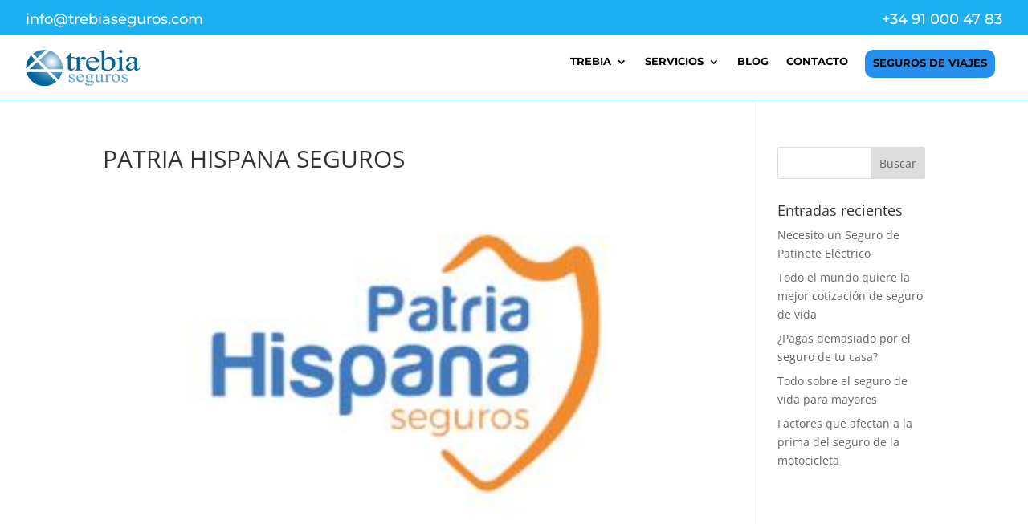

--- FILE ---
content_type: text/css
request_url: https://trebiaseguros.com/wp-content/themes/pixelika/style.css?ver=4.27.4
body_size: 236
content:
/*
Theme Name: Divi Child Pixelika
Description: Child Theme adaptado por Pixélika para Divi
Author:   Chema Sanz http://pixelika.net
Template: Divi
*/

@import url("../Divi/style.css");


/* Style Footer Credits - Lines 948 & 949 */




--- FILE ---
content_type: text/css
request_url: https://trebiaseguros.com/wp-content/et-cache/global/et-divi-customizer-global.min.css?ver=1743414385
body_size: 1789
content:
body,.et_pb_column_1_2 .et_quote_content blockquote cite,.et_pb_column_1_2 .et_link_content a.et_link_main_url,.et_pb_column_1_3 .et_quote_content blockquote cite,.et_pb_column_3_8 .et_quote_content blockquote cite,.et_pb_column_1_4 .et_quote_content blockquote cite,.et_pb_blog_grid .et_quote_content blockquote cite,.et_pb_column_1_3 .et_link_content a.et_link_main_url,.et_pb_column_3_8 .et_link_content a.et_link_main_url,.et_pb_column_1_4 .et_link_content a.et_link_main_url,.et_pb_blog_grid .et_link_content a.et_link_main_url,body .et_pb_bg_layout_light .et_pb_post p,body .et_pb_bg_layout_dark .et_pb_post p{font-size:14px}.et_pb_slide_content,.et_pb_best_value{font-size:15px}#footer-bottom{background-color:rgba(21,95,242,0.32)}#footer-info,#footer-info a{color:rgba(165,165,165,0.41)}#footer-info{font-size:11px}#footer-bottom .et-social-icon a{font-size:14px}#footer-bottom .et-social-icon a{color:#24b0e2}@media only screen and (min-width:1350px){.et_pb_row{padding:27px 0}.et_pb_section{padding:54px 0}.single.et_pb_pagebuilder_layout.et_full_width_page .et_post_meta_wrapper{padding-top:81px}.et_pb_fullwidth_section{padding:0}}.menu-resaltado{background-color:RGB(39,143,238);color:white!important;text-align:center;padding:10px 10px 10px 10px!important;border-radius:10px;max-height:35px;margin-top:0px!important;margin-right:20px!important;margin-left:10px!important}.et_pb_menu__menu>nav>ul>li>ul{width:400px}.nav li li{width:380px}.nav li li:hover{width:380px;color:white}.et_pb_menu_0_tb_header.et_pb_menu .nav li ul.sub-menu a,.et_pb_menu_0_tb_header.et_pb_menu .et_mobile_menu a{width:380px}.et_pb_menu_0_tb_header.et_pb_menu .nav li ul.sub-menu a:hover,.et_pb_menu_0_tb_header.et_pb_menu .et_mobile_menu a:hover{width:380px;background:#1EB0F0;color:white!important}

--- FILE ---
content_type: text/css
request_url: https://trebiaseguros.com/wp-content/et-cache/232960/et-core-unified-cpt-tb-231498-tb-3620-deferred-232960.min.css?ver=1743615840
body_size: 769
content:
.et_pb_section_1_tb_footer.et_pb_section{padding-top:0px;padding-bottom:44px}.et_pb_row_2_tb_footer.et_pb_row{padding-top:0px!important;padding-bottom:0px!important;padding-top:0px;padding-bottom:0px}.et_pb_divider_0_tb_footer:before{border-top-color:#7EBEC5}.et_pb_image_3_tb_footer{width:15%;position:absolute!important;bottom:-65px;top:auto;left:50%;right:auto;transform:translateX(-50%);text-align:center}@media only screen and (max-width:980px){.et_pb_image_3_tb_footer .et_pb_image_wrap img{width:auto}}@media only screen and (min-width:768px) and (max-width:980px){.et_pb_image_3_tb_footer{display:none!important}}@media only screen and (max-width:767px){.et_pb_image_3_tb_footer{display:none!important}.et_pb_image_3_tb_footer .et_pb_image_wrap img{width:auto}}

--- FILE ---
content_type: application/x-javascript; charset=utf-8
request_url: https://consent.cookiebot.com/0d89cdd9-c51f-4a72-91b3-4971c2977ca8/cc.js?renew=false&referer=trebiaseguros.com&dnt=false&init=false
body_size: 212
content:
if(console){var cookiedomainwarning='Error: The domain TREBIASEGUROS.COM is not authorized to show the cookie banner for domain group ID 0d89cdd9-c51f-4a72-91b3-4971c2977ca8. Please add it to the domain group in the Cookiebot Manager to authorize the domain.';if(typeof console.warn === 'function'){console.warn(cookiedomainwarning)}else{console.log(cookiedomainwarning)}};